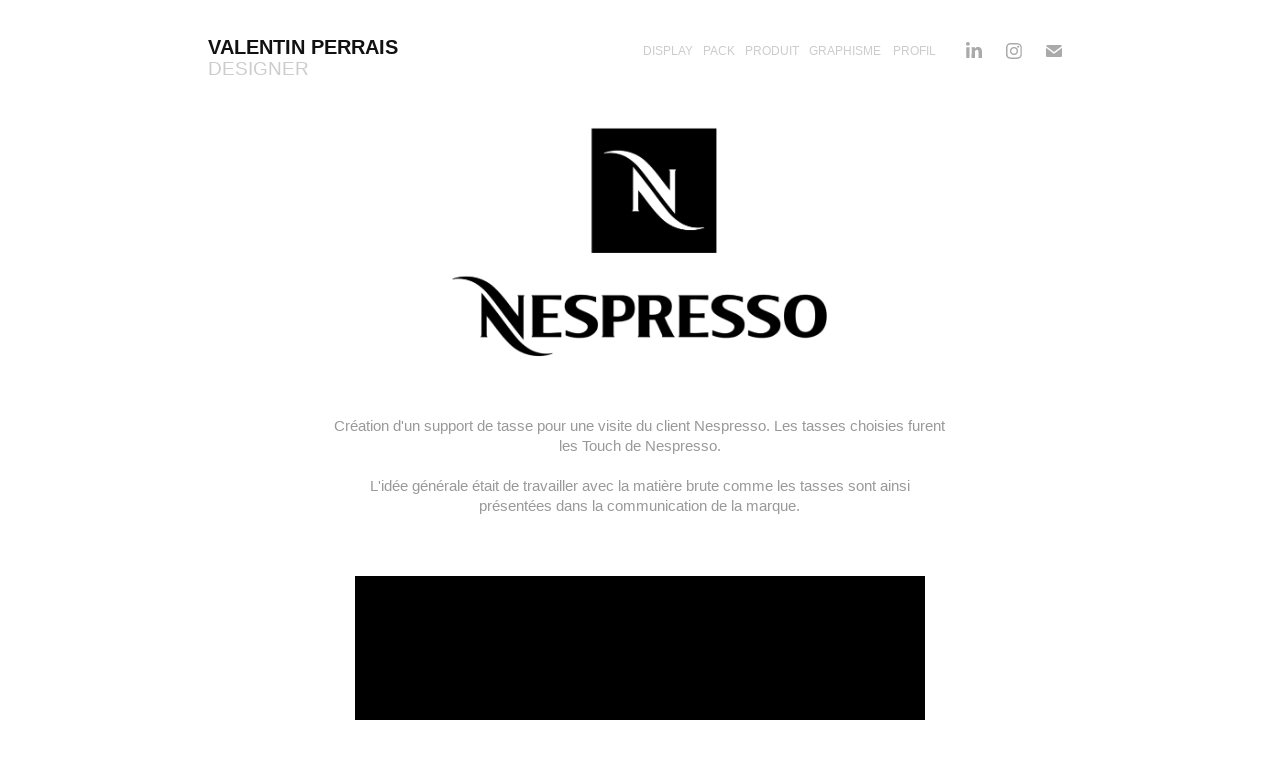

--- FILE ---
content_type: text/html; charset=utf-8
request_url: https://valentinperrais.com/support-tasse-nespresso
body_size: 5953
content:
<!DOCTYPE HTML>
<html lang="en-US">
<head>
  <meta charset="UTF-8" />
  <meta name="viewport" content="width=device-width, initial-scale=1" />
      <meta name="keywords"  content="nespresso,valentin perrais,valentin,perrais,support,tasse,carton,carboard" />
      <meta name="description"  content="Support de tasse Nespresso pour une visite client" />
      <meta name="twitter:card"  content="summary_large_image" />
      <meta name="twitter:site"  content="@AdobePortfolio" />
      <meta  property="og:title" content="Valentin Perrais - Nespresso" />
      <meta  property="og:description" content="Support de tasse Nespresso pour une visite client" />
      <meta  property="og:image" content="https://cdn.myportfolio.com/3a27bdb107120195bfa8b876e3ca5d99/8a13b134-95fb-45bb-8a56-3ab462b71cf1_car_202x158.jpg?h=2e3a70f4629dab891bf5649a4fc9d3de" />
        <link rel="icon" href="https://cdn.myportfolio.com/3a27bdb107120195bfa8b876e3ca5d99/d3cca831-3db7-4ff8-a8ba-6ed6e9ddf186_carw_1x1x32.png?h=2117ef502d0f71f92aedd778a998920e" />
        <link rel="apple-touch-icon" href="https://cdn.myportfolio.com/3a27bdb107120195bfa8b876e3ca5d99/a8c598a3-29d1-4445-bc89-b1520e726588_carw_1x1x180.png?h=79309df99cf698211dddff9a4b78e755" />
      <link rel="stylesheet" href="/dist/css/main.css" type="text/css" />
      <link rel="stylesheet" href="https://cdn.myportfolio.com/3a27bdb107120195bfa8b876e3ca5d99/2b29e60105ebd0313e05b1d3e7ca9d7d1651767661.css?h=268a60080e623b1cd6cd186d98957245" type="text/css" />
    <link rel="canonical" href="https://valentinperrais.com/support-tasse-nespresso" />
      <title>Valentin Perrais - Nespresso</title>
    <script type="text/javascript" src="//use.typekit.net/ik/[base64].js?cb=35f77bfb8b50944859ea3d3804e7194e7a3173fb" async onload="
    try {
      window.Typekit.load();
    } catch (e) {
      console.warn('Typekit not loaded.');
    }
    "></script>
</head>
  <body class="transition-enabled">  <div class='page-background-video page-background-video-with-panel'>
  </div>
  <div class="js-responsive-nav">
    <div class="responsive-nav has-social">
      <div class="close-responsive-click-area js-close-responsive-nav">
        <div class="close-responsive-button"></div>
      </div>
          <div class="nav-container">
            <nav data-hover-hint="nav">
                <div class="gallery-title"><a href="/display" >Display</a></div>
                <div class="gallery-title"><a href="/pack" >Pack</a></div>
                <div class="gallery-title"><a href="/produit" >Produit</a></div>
                <div class="gallery-title"><a href="/graphisme" >Graphisme</a></div>
      <div class="page-title">
        <a href="/profil" >Profil</a>
      </div>
                <div class="social pf-nav-social" data-hover-hint="navSocialIcons">
                  <ul>
                          <li>
                            <a href="https://www.linkedin.com/in/valentinperrais/" target="_blank">
                              <svg version="1.1" id="Layer_1" xmlns="http://www.w3.org/2000/svg" xmlns:xlink="http://www.w3.org/1999/xlink" viewBox="0 0 30 24" style="enable-background:new 0 0 30 24;" xml:space="preserve" class="icon">
                              <path id="path-1_24_" d="M19.6,19v-5.8c0-1.4-0.5-2.4-1.7-2.4c-1,0-1.5,0.7-1.8,1.3C16,12.3,16,12.6,16,13v6h-3.4
                                c0,0,0.1-9.8,0-10.8H16v1.5c0,0,0,0,0,0h0v0C16.4,9,17.2,7.9,19,7.9c2.3,0,4,1.5,4,4.9V19H19.6z M8.9,6.7L8.9,6.7
                                C7.7,6.7,7,5.9,7,4.9C7,3.8,7.8,3,8.9,3s1.9,0.8,1.9,1.9C10.9,5.9,10.1,6.7,8.9,6.7z M10.6,19H7.2V8.2h3.4V19z"/>
                              </svg>
                            </a>
                          </li>
                          <li>
                            <a href="https://www.instagram.com/valentinperrais/?hl=fr" target="_blank">
                              <svg version="1.1" id="Layer_1" xmlns="http://www.w3.org/2000/svg" xmlns:xlink="http://www.w3.org/1999/xlink" viewBox="0 0 30 24" style="enable-background:new 0 0 30 24;" xml:space="preserve" class="icon">
                              <g>
                                <path d="M15,5.4c2.1,0,2.4,0,3.2,0c0.8,0,1.2,0.2,1.5,0.3c0.4,0.1,0.6,0.3,0.9,0.6c0.3,0.3,0.5,0.5,0.6,0.9
                                  c0.1,0.3,0.2,0.7,0.3,1.5c0,0.8,0,1.1,0,3.2s0,2.4,0,3.2c0,0.8-0.2,1.2-0.3,1.5c-0.1,0.4-0.3,0.6-0.6,0.9c-0.3,0.3-0.5,0.5-0.9,0.6
                                  c-0.3,0.1-0.7,0.2-1.5,0.3c-0.8,0-1.1,0-3.2,0s-2.4,0-3.2,0c-0.8,0-1.2-0.2-1.5-0.3c-0.4-0.1-0.6-0.3-0.9-0.6
                                  c-0.3-0.3-0.5-0.5-0.6-0.9c-0.1-0.3-0.2-0.7-0.3-1.5c0-0.8,0-1.1,0-3.2s0-2.4,0-3.2c0-0.8,0.2-1.2,0.3-1.5c0.1-0.4,0.3-0.6,0.6-0.9
                                  c0.3-0.3,0.5-0.5,0.9-0.6c0.3-0.1,0.7-0.2,1.5-0.3C12.6,5.4,12.9,5.4,15,5.4 M15,4c-2.2,0-2.4,0-3.3,0c-0.9,0-1.4,0.2-1.9,0.4
                                  c-0.5,0.2-1,0.5-1.4,0.9C7.9,5.8,7.6,6.2,7.4,6.8C7.2,7.3,7.1,7.9,7,8.7C7,9.6,7,9.8,7,12s0,2.4,0,3.3c0,0.9,0.2,1.4,0.4,1.9
                                  c0.2,0.5,0.5,1,0.9,1.4c0.4,0.4,0.9,0.7,1.4,0.9c0.5,0.2,1.1,0.3,1.9,0.4c0.9,0,1.1,0,3.3,0s2.4,0,3.3,0c0.9,0,1.4-0.2,1.9-0.4
                                  c0.5-0.2,1-0.5,1.4-0.9c0.4-0.4,0.7-0.9,0.9-1.4c0.2-0.5,0.3-1.1,0.4-1.9c0-0.9,0-1.1,0-3.3s0-2.4,0-3.3c0-0.9-0.2-1.4-0.4-1.9
                                  c-0.2-0.5-0.5-1-0.9-1.4c-0.4-0.4-0.9-0.7-1.4-0.9c-0.5-0.2-1.1-0.3-1.9-0.4C17.4,4,17.2,4,15,4L15,4L15,4z"/>
                                <path d="M15,7.9c-2.3,0-4.1,1.8-4.1,4.1s1.8,4.1,4.1,4.1s4.1-1.8,4.1-4.1S17.3,7.9,15,7.9L15,7.9z M15,14.7c-1.5,0-2.7-1.2-2.7-2.7
                                  c0-1.5,1.2-2.7,2.7-2.7s2.7,1.2,2.7,2.7C17.7,13.5,16.5,14.7,15,14.7L15,14.7z"/>
                                <path d="M20.2,7.7c0,0.5-0.4,1-1,1s-1-0.4-1-1s0.4-1,1-1S20.2,7.2,20.2,7.7L20.2,7.7z"/>
                              </g>
                              </svg>
                            </a>
                          </li>
                          <li>
                            <a href="mailto:contact@valentinperrais.com">
                              <svg version="1.1" id="Layer_1" xmlns="http://www.w3.org/2000/svg" xmlns:xlink="http://www.w3.org/1999/xlink" x="0px" y="0px" viewBox="0 0 30 24" style="enable-background:new 0 0 30 24;" xml:space="preserve" class="icon">
                                <g>
                                  <path d="M15,13L7.1,7.1c0-0.5,0.4-1,1-1h13.8c0.5,0,1,0.4,1,1L15,13z M15,14.8l7.9-5.9v8.1c0,0.5-0.4,1-1,1H8.1c-0.5,0-1-0.4-1-1 V8.8L15,14.8z"/>
                                </g>
                              </svg>
                            </a>
                          </li>
                  </ul>
                </div>
            </nav>
          </div>
    </div>
  </div>
  <div class="site-wrap cfix js-site-wrap">
    <div class="site-container">
      <div class="site-content e2e-site-content">
        <header class="site-header">
          <div class="logo-container">
              <div class="logo-wrap" data-hover-hint="logo">
                    <div class="logo e2e-site-logo-text logo-text  ">
      <a href="/home" class="preserve-whitespace">Valentin Perrais</a>

</div>
<div class="logo-secondary logo-secondary-text ">
    <a href="/home" class="preserve-whitespace">Designer</a>

</div>

              </div>
  <div class="hamburger-click-area js-hamburger">
    <div class="hamburger">
      <i></i>
      <i></i>
      <i></i>
    </div>
  </div>
          </div>
              <div class="nav-container">
                <nav data-hover-hint="nav">
                <div class="gallery-title"><a href="/display" >Display</a></div>
                <div class="gallery-title"><a href="/pack" >Pack</a></div>
                <div class="gallery-title"><a href="/produit" >Produit</a></div>
                <div class="gallery-title"><a href="/graphisme" >Graphisme</a></div>
      <div class="page-title">
        <a href="/profil" >Profil</a>
      </div>
                    <div class="social pf-nav-social" data-hover-hint="navSocialIcons">
                      <ul>
                              <li>
                                <a href="https://www.linkedin.com/in/valentinperrais/" target="_blank">
                                  <svg version="1.1" id="Layer_1" xmlns="http://www.w3.org/2000/svg" xmlns:xlink="http://www.w3.org/1999/xlink" viewBox="0 0 30 24" style="enable-background:new 0 0 30 24;" xml:space="preserve" class="icon">
                                  <path id="path-1_24_" d="M19.6,19v-5.8c0-1.4-0.5-2.4-1.7-2.4c-1,0-1.5,0.7-1.8,1.3C16,12.3,16,12.6,16,13v6h-3.4
                                    c0,0,0.1-9.8,0-10.8H16v1.5c0,0,0,0,0,0h0v0C16.4,9,17.2,7.9,19,7.9c2.3,0,4,1.5,4,4.9V19H19.6z M8.9,6.7L8.9,6.7
                                    C7.7,6.7,7,5.9,7,4.9C7,3.8,7.8,3,8.9,3s1.9,0.8,1.9,1.9C10.9,5.9,10.1,6.7,8.9,6.7z M10.6,19H7.2V8.2h3.4V19z"/>
                                  </svg>
                                </a>
                              </li>
                              <li>
                                <a href="https://www.instagram.com/valentinperrais/?hl=fr" target="_blank">
                                  <svg version="1.1" id="Layer_1" xmlns="http://www.w3.org/2000/svg" xmlns:xlink="http://www.w3.org/1999/xlink" viewBox="0 0 30 24" style="enable-background:new 0 0 30 24;" xml:space="preserve" class="icon">
                                  <g>
                                    <path d="M15,5.4c2.1,0,2.4,0,3.2,0c0.8,0,1.2,0.2,1.5,0.3c0.4,0.1,0.6,0.3,0.9,0.6c0.3,0.3,0.5,0.5,0.6,0.9
                                      c0.1,0.3,0.2,0.7,0.3,1.5c0,0.8,0,1.1,0,3.2s0,2.4,0,3.2c0,0.8-0.2,1.2-0.3,1.5c-0.1,0.4-0.3,0.6-0.6,0.9c-0.3,0.3-0.5,0.5-0.9,0.6
                                      c-0.3,0.1-0.7,0.2-1.5,0.3c-0.8,0-1.1,0-3.2,0s-2.4,0-3.2,0c-0.8,0-1.2-0.2-1.5-0.3c-0.4-0.1-0.6-0.3-0.9-0.6
                                      c-0.3-0.3-0.5-0.5-0.6-0.9c-0.1-0.3-0.2-0.7-0.3-1.5c0-0.8,0-1.1,0-3.2s0-2.4,0-3.2c0-0.8,0.2-1.2,0.3-1.5c0.1-0.4,0.3-0.6,0.6-0.9
                                      c0.3-0.3,0.5-0.5,0.9-0.6c0.3-0.1,0.7-0.2,1.5-0.3C12.6,5.4,12.9,5.4,15,5.4 M15,4c-2.2,0-2.4,0-3.3,0c-0.9,0-1.4,0.2-1.9,0.4
                                      c-0.5,0.2-1,0.5-1.4,0.9C7.9,5.8,7.6,6.2,7.4,6.8C7.2,7.3,7.1,7.9,7,8.7C7,9.6,7,9.8,7,12s0,2.4,0,3.3c0,0.9,0.2,1.4,0.4,1.9
                                      c0.2,0.5,0.5,1,0.9,1.4c0.4,0.4,0.9,0.7,1.4,0.9c0.5,0.2,1.1,0.3,1.9,0.4c0.9,0,1.1,0,3.3,0s2.4,0,3.3,0c0.9,0,1.4-0.2,1.9-0.4
                                      c0.5-0.2,1-0.5,1.4-0.9c0.4-0.4,0.7-0.9,0.9-1.4c0.2-0.5,0.3-1.1,0.4-1.9c0-0.9,0-1.1,0-3.3s0-2.4,0-3.3c0-0.9-0.2-1.4-0.4-1.9
                                      c-0.2-0.5-0.5-1-0.9-1.4c-0.4-0.4-0.9-0.7-1.4-0.9c-0.5-0.2-1.1-0.3-1.9-0.4C17.4,4,17.2,4,15,4L15,4L15,4z"/>
                                    <path d="M15,7.9c-2.3,0-4.1,1.8-4.1,4.1s1.8,4.1,4.1,4.1s4.1-1.8,4.1-4.1S17.3,7.9,15,7.9L15,7.9z M15,14.7c-1.5,0-2.7-1.2-2.7-2.7
                                      c0-1.5,1.2-2.7,2.7-2.7s2.7,1.2,2.7,2.7C17.7,13.5,16.5,14.7,15,14.7L15,14.7z"/>
                                    <path d="M20.2,7.7c0,0.5-0.4,1-1,1s-1-0.4-1-1s0.4-1,1-1S20.2,7.2,20.2,7.7L20.2,7.7z"/>
                                  </g>
                                  </svg>
                                </a>
                              </li>
                              <li>
                                <a href="mailto:contact@valentinperrais.com">
                                  <svg version="1.1" id="Layer_1" xmlns="http://www.w3.org/2000/svg" xmlns:xlink="http://www.w3.org/1999/xlink" x="0px" y="0px" viewBox="0 0 30 24" style="enable-background:new 0 0 30 24;" xml:space="preserve" class="icon">
                                    <g>
                                      <path d="M15,13L7.1,7.1c0-0.5,0.4-1,1-1h13.8c0.5,0,1,0.4,1,1L15,13z M15,14.8l7.9-5.9v8.1c0,0.5-0.4,1-1,1H8.1c-0.5,0-1-0.4-1-1 V8.8L15,14.8z"/>
                                    </g>
                                  </svg>
                                </a>
                              </li>
                      </ul>
                    </div>
                </nav>
              </div>
        </header>
        <main>
  <div class="page-container" data-context="page.page.container" data-hover-hint="pageContainer">
    <section class="page standard-modules">
      <div class="page-content js-page-content" data-context="pages" data-identity="id:p5908a7a13699f25ff88f736070bf3a3bdac624c4c11417933e2d9">
        <div id="project-canvas" class="js-project-modules modules content">
          <div id="project-modules">
              
              <div class="project-module module image project-module-image js-js-project-module"  style="padding-top: px;
padding-bottom: px;
  width: 50%;
">

  

  
     <div class="js-lightbox" data-src="https://cdn.myportfolio.com/3a27bdb107120195bfa8b876e3ca5d99/9327add2-c4fc-46a1-88ea-757011b9308f.png?h=42999c12a6b2363edaf3c3d4f0d4028b">
           <img
             class="js-lazy e2e-site-project-module-image"
             src="[data-uri]"
             data-src="https://cdn.myportfolio.com/3a27bdb107120195bfa8b876e3ca5d99/9327add2-c4fc-46a1-88ea-757011b9308f_rw_1920.png?h=e54020a7239c86e0a63f8896f6cb0a24"
             data-srcset="https://cdn.myportfolio.com/3a27bdb107120195bfa8b876e3ca5d99/9327add2-c4fc-46a1-88ea-757011b9308f_rw_600.png?h=62cd52db8b7aff15ab68e5c3625f1678 600w,https://cdn.myportfolio.com/3a27bdb107120195bfa8b876e3ca5d99/9327add2-c4fc-46a1-88ea-757011b9308f_rw_1200.png?h=5915c9f1a96693845bed594b9fb69e44 1200w,https://cdn.myportfolio.com/3a27bdb107120195bfa8b876e3ca5d99/9327add2-c4fc-46a1-88ea-757011b9308f_rw_1920.png?h=e54020a7239c86e0a63f8896f6cb0a24 1920w,"
             data-sizes="(max-width: 1920px) 100vw, 1920px"
             width="1920"
             height="0"
             style="padding-bottom: 57%; background: rgba(0, 0, 0, 0.03)"
             
           >
     </div>
  

</div>

              
              
              
              
              
              
              
              
              
              
              
              
              
              <div class="project-module module text project-module-text align- js-project-module e2e-site-project-module-text">
  <div class="rich-text js-text-editable module-text"><div>Création d'un support de tasse pour une visite du client Nespresso. Les tasses choisies furent les Touch de Nespresso.</div><div>L'idée générale était de travailler avec la matière brute comme les tasses sont ainsi présentées dans la communication de la marque.</div></div>
</div>

              
              
              
              
              
              <div class="project-module module image project-module-image js-js-project-module" >

  

  
     <div class="js-lightbox" data-src="https://cdn.myportfolio.com/3a27bdb107120195bfa8b876e3ca5d99/2fc089ed-1300-4890-994b-e6799bbe1e41.jpg?h=448e9f89f8e6e5131bcf845737d69610">
           <img
             class="js-lazy e2e-site-project-module-image"
             src="[data-uri]"
             data-src="https://cdn.myportfolio.com/3a27bdb107120195bfa8b876e3ca5d99/2fc089ed-1300-4890-994b-e6799bbe1e41_rw_600.jpg?h=10a68b69538f43fbfaf4bbc16004ec32"
             data-srcset="https://cdn.myportfolio.com/3a27bdb107120195bfa8b876e3ca5d99/2fc089ed-1300-4890-994b-e6799bbe1e41_rw_600.jpg?h=10a68b69538f43fbfaf4bbc16004ec32 570w,"
             data-sizes="(max-width: 570px) 100vw, 570px"
             width="570"
             height="0"
             style="padding-bottom: 61.4%; background: rgba(0, 0, 0, 0.03)"
             
           >
     </div>
  

</div>

              
              
              
              
              
              
              
              
              
              
              
              
              
              <div class="project-module module text project-module-text align- js-project-module e2e-site-project-module-text">
  <div class="rich-text js-text-editable module-text"><div class="sub-title"><span style="color:#999999;">RECHERCHES</span></div></div>
</div>

              
              
              
              
              
              
              
              
              
              <div class="project-module module text project-module-text align- js-project-module e2e-site-project-module-text">
  <div class="rich-text js-text-editable module-text"><div>J'ai donc souhaité travailler avec le fameux logo Nespresso, réellement iconique. Je me suis aperçu qu'il me faisait penser à une vague.</div><div>Par conséquent j'ai accès ma réflexion sur les ondes provoquées par les gouttes de café tombant dans les tasses. Les vaguelettes ainsi créées peuvent servir de support pour des touillettes, des sucres ou encore des chocolats...</div></div>
</div>

              
              
              
              
              
              <div class="project-module module image project-module-image js-js-project-module" >

  

  
     <div class="js-lightbox" data-src="https://cdn.myportfolio.com/3a27bdb107120195bfa8b876e3ca5d99/be0b31ed-96b6-4c1e-83f7-d3abf4495e85.png?h=099d3b9ba2d44afe824a59d2d26cca35">
           <img
             class="js-lazy e2e-site-project-module-image"
             src="[data-uri]"
             data-src="https://cdn.myportfolio.com/3a27bdb107120195bfa8b876e3ca5d99/be0b31ed-96b6-4c1e-83f7-d3abf4495e85_rw_1920.png?h=afb49c0231da78357fbf076c9864dbe2"
             data-srcset="https://cdn.myportfolio.com/3a27bdb107120195bfa8b876e3ca5d99/be0b31ed-96b6-4c1e-83f7-d3abf4495e85_rw_600.png?h=258713020976f565f9c05077ac10d10e 600w,https://cdn.myportfolio.com/3a27bdb107120195bfa8b876e3ca5d99/be0b31ed-96b6-4c1e-83f7-d3abf4495e85_rw_1200.png?h=b200a2812ba3a1df67901f89de7b9721 1200w,https://cdn.myportfolio.com/3a27bdb107120195bfa8b876e3ca5d99/be0b31ed-96b6-4c1e-83f7-d3abf4495e85_rw_1920.png?h=afb49c0231da78357fbf076c9864dbe2 1448w,"
             data-sizes="(max-width: 1448px) 100vw, 1448px"
             width="1448"
             height="0"
             style="padding-bottom: 74.33%; background: rgba(0, 0, 0, 0.03)"
             
           >
     </div>
  

</div>

              
              
              
              
              
              
              
              
              
              
              
              
              
              <div class="project-module module text project-module-text align- js-project-module e2e-site-project-module-text">
  <div class="rich-text js-text-editable module-text"><div class="sub-title"><br></div></div>
</div>

              
              
              
              
              
              
              
              
              
              <div class="project-module module text project-module-text align- js-project-module e2e-site-project-module-text">
  <div class="rich-text js-text-editable module-text"><div>J'ai donc réalisé le support avec de multiples tranches de carton ondulé collées. J'ai choisi des papiers teintés masse pour avoir un noir profond.</div></div>
</div>

              
              
              
              
              
              
              
              
              
              
              
              <div class="project-module module media_collection project-module-media_collection" data-id="m5912ca08755ded49cf1fb49b273395b5099fc7624f834d721699d"  style="padding-top: px;
padding-bottom: px;
">
  <div class="grid--main js-grid-main" data-grid-max-images="
  ">
    <div class="grid__item-container js-grid-item-container" data-flex-grow="390" style="width:390px; flex-grow:390;" data-width="1920" data-height="1280">
      <script type="text/html" class="js-lightbox-slide-content">
        <div class="grid__image-wrapper">
          <img src="https://cdn.myportfolio.com/3a27bdb107120195bfa8b876e3ca5d99/82ebd665-338b-4090-8ded-98b1127ae339_rw_1920.jpg?h=a9761edc914ec3493c0443f4b83fdff2" srcset="https://cdn.myportfolio.com/3a27bdb107120195bfa8b876e3ca5d99/82ebd665-338b-4090-8ded-98b1127ae339_rw_600.jpg?h=c60408c7c61df3d7f43600c3de03193f 600w,https://cdn.myportfolio.com/3a27bdb107120195bfa8b876e3ca5d99/82ebd665-338b-4090-8ded-98b1127ae339_rw_1200.jpg?h=b2a93eabbc653fbf944168e5547529ba 1200w,https://cdn.myportfolio.com/3a27bdb107120195bfa8b876e3ca5d99/82ebd665-338b-4090-8ded-98b1127ae339_rw_1920.jpg?h=a9761edc914ec3493c0443f4b83fdff2 1920w,"  sizes="(max-width: 1920px) 100vw, 1920px">
        <div>
      </script>
      <img
        class="grid__item-image js-grid__item-image grid__item-image-lazy js-lazy"
        src="[data-uri]"
        
        data-src="https://cdn.myportfolio.com/3a27bdb107120195bfa8b876e3ca5d99/82ebd665-338b-4090-8ded-98b1127ae339_rw_1920.jpg?h=a9761edc914ec3493c0443f4b83fdff2"
        data-srcset="https://cdn.myportfolio.com/3a27bdb107120195bfa8b876e3ca5d99/82ebd665-338b-4090-8ded-98b1127ae339_rw_600.jpg?h=c60408c7c61df3d7f43600c3de03193f 600w,https://cdn.myportfolio.com/3a27bdb107120195bfa8b876e3ca5d99/82ebd665-338b-4090-8ded-98b1127ae339_rw_1200.jpg?h=b2a93eabbc653fbf944168e5547529ba 1200w,https://cdn.myportfolio.com/3a27bdb107120195bfa8b876e3ca5d99/82ebd665-338b-4090-8ded-98b1127ae339_rw_1920.jpg?h=a9761edc914ec3493c0443f4b83fdff2 1920w,"
      >
      <span class="grid__item-filler" style="padding-bottom:66.666666666667%;"></span>
    </div>
    <div class="grid__item-container js-grid-item-container" data-flex-grow="390" style="width:390px; flex-grow:390;" data-width="1920" data-height="1280">
      <script type="text/html" class="js-lightbox-slide-content">
        <div class="grid__image-wrapper">
          <img src="https://cdn.myportfolio.com/3a27bdb107120195bfa8b876e3ca5d99/856a70c1-0b6e-44e2-b3b5-0c2881030b93_rw_1920.jpg?h=78d36c88e7bbe22e9281be3628de5cd5" srcset="https://cdn.myportfolio.com/3a27bdb107120195bfa8b876e3ca5d99/856a70c1-0b6e-44e2-b3b5-0c2881030b93_rw_600.jpg?h=9934776a59b755218aac20c970093f3d 600w,https://cdn.myportfolio.com/3a27bdb107120195bfa8b876e3ca5d99/856a70c1-0b6e-44e2-b3b5-0c2881030b93_rw_1200.jpg?h=b788bf54a31d9e082aa61c46879d8576 1200w,https://cdn.myportfolio.com/3a27bdb107120195bfa8b876e3ca5d99/856a70c1-0b6e-44e2-b3b5-0c2881030b93_rw_1920.jpg?h=78d36c88e7bbe22e9281be3628de5cd5 1920w,"  sizes="(max-width: 1920px) 100vw, 1920px">
        <div>
      </script>
      <img
        class="grid__item-image js-grid__item-image grid__item-image-lazy js-lazy"
        src="[data-uri]"
        
        data-src="https://cdn.myportfolio.com/3a27bdb107120195bfa8b876e3ca5d99/856a70c1-0b6e-44e2-b3b5-0c2881030b93_rw_1920.jpg?h=78d36c88e7bbe22e9281be3628de5cd5"
        data-srcset="https://cdn.myportfolio.com/3a27bdb107120195bfa8b876e3ca5d99/856a70c1-0b6e-44e2-b3b5-0c2881030b93_rw_600.jpg?h=9934776a59b755218aac20c970093f3d 600w,https://cdn.myportfolio.com/3a27bdb107120195bfa8b876e3ca5d99/856a70c1-0b6e-44e2-b3b5-0c2881030b93_rw_1200.jpg?h=b788bf54a31d9e082aa61c46879d8576 1200w,https://cdn.myportfolio.com/3a27bdb107120195bfa8b876e3ca5d99/856a70c1-0b6e-44e2-b3b5-0c2881030b93_rw_1920.jpg?h=78d36c88e7bbe22e9281be3628de5cd5 1920w,"
      >
      <span class="grid__item-filler" style="padding-bottom:66.666666666667%;"></span>
    </div>
    <div class="js-grid-spacer"></div>
  </div>
</div>

              
              
              
              <div class="project-module module image project-module-image js-js-project-module" >

  

  
     <div class="js-lightbox" data-src="https://cdn.myportfolio.com/3a27bdb107120195bfa8b876e3ca5d99/71d0325e-c156-4a32-9d32-4d58092377ad.jpg?h=115ab93f11783652ee040b4101147cdb">
           <img
             class="js-lazy e2e-site-project-module-image"
             src="[data-uri]"
             data-src="https://cdn.myportfolio.com/3a27bdb107120195bfa8b876e3ca5d99/71d0325e-c156-4a32-9d32-4d58092377ad_rw_1920.jpg?h=5930ecd5d9dc2ee76130b3aaacfe9fab"
             data-srcset="https://cdn.myportfolio.com/3a27bdb107120195bfa8b876e3ca5d99/71d0325e-c156-4a32-9d32-4d58092377ad_rw_600.jpg?h=f7f80d3c0d026ea4cc2711a6e7f9a3a0 600w,https://cdn.myportfolio.com/3a27bdb107120195bfa8b876e3ca5d99/71d0325e-c156-4a32-9d32-4d58092377ad_rw_1200.jpg?h=f82505e522ab9e62f97d2c31287a053f 1200w,https://cdn.myportfolio.com/3a27bdb107120195bfa8b876e3ca5d99/71d0325e-c156-4a32-9d32-4d58092377ad_rw_1920.jpg?h=5930ecd5d9dc2ee76130b3aaacfe9fab 1920w,"
             data-sizes="(max-width: 1920px) 100vw, 1920px"
             width="1920"
             height="0"
             style="padding-bottom: 66.67%; background: rgba(0, 0, 0, 0.03)"
             
           >
     </div>
  

</div>

              
              
              
              
              
              
              
              
              
              
              
              
              
              <div class="project-module module text project-module-text align- js-project-module e2e-site-project-module-text">
  <div class="rich-text js-text-editable module-text"><div>Enfin pour la finition et avoir ce côté premium qui correspond à Nespresso, j'ai choisi un papier de création pour venir habiller ce support. </div></div>
</div>

              
              
              
              
              
              
              
              
              
              
              
              <div class="project-module module media_collection project-module-media_collection" data-id="m5912dcd5147550e15bc8174b22814e20f7e47768e054d707a3f9b"  style="padding-top: px;
padding-bottom: px;
">
  <div class="grid--main js-grid-main" data-grid-max-images="
  ">
    <div class="grid__item-container js-grid-item-container" data-flex-grow="195.017136831" style="width:195.017136831px; flex-grow:195.017136831;" data-width="1920" data-height="2559">
      <script type="text/html" class="js-lightbox-slide-content">
        <div class="grid__image-wrapper">
          <img src="https://cdn.myportfolio.com/3a27bdb107120195bfa8b876e3ca5d99/2121ec48-d910-4fca-8362-c2113bb544ee_rw_1920.jpg?h=81719096a1e56360a5e4f5026fc11a22" srcset="https://cdn.myportfolio.com/3a27bdb107120195bfa8b876e3ca5d99/2121ec48-d910-4fca-8362-c2113bb544ee_rw_600.jpg?h=a9da4bc7f974a0b4181a7ab9f5744424 600w,https://cdn.myportfolio.com/3a27bdb107120195bfa8b876e3ca5d99/2121ec48-d910-4fca-8362-c2113bb544ee_rw_1200.jpg?h=ade028144050f27381b36cdebf52322c 1200w,https://cdn.myportfolio.com/3a27bdb107120195bfa8b876e3ca5d99/2121ec48-d910-4fca-8362-c2113bb544ee_rw_1920.jpg?h=81719096a1e56360a5e4f5026fc11a22 1920w,"  sizes="(max-width: 1920px) 100vw, 1920px">
        <div>
      </script>
      <img
        class="grid__item-image js-grid__item-image grid__item-image-lazy js-lazy"
        src="[data-uri]"
        
        data-src="https://cdn.myportfolio.com/3a27bdb107120195bfa8b876e3ca5d99/2121ec48-d910-4fca-8362-c2113bb544ee_rw_1920.jpg?h=81719096a1e56360a5e4f5026fc11a22"
        data-srcset="https://cdn.myportfolio.com/3a27bdb107120195bfa8b876e3ca5d99/2121ec48-d910-4fca-8362-c2113bb544ee_rw_600.jpg?h=a9da4bc7f974a0b4181a7ab9f5744424 600w,https://cdn.myportfolio.com/3a27bdb107120195bfa8b876e3ca5d99/2121ec48-d910-4fca-8362-c2113bb544ee_rw_1200.jpg?h=ade028144050f27381b36cdebf52322c 1200w,https://cdn.myportfolio.com/3a27bdb107120195bfa8b876e3ca5d99/2121ec48-d910-4fca-8362-c2113bb544ee_rw_1920.jpg?h=81719096a1e56360a5e4f5026fc11a22 1920w,"
      >
      <span class="grid__item-filler" style="padding-bottom:133.3216168717%;"></span>
    </div>
    <div class="grid__item-container js-grid-item-container" data-flex-grow="195" style="width:195px; flex-grow:195;" data-width="1920" data-height="2560">
      <script type="text/html" class="js-lightbox-slide-content">
        <div class="grid__image-wrapper">
          <img src="https://cdn.myportfolio.com/3a27bdb107120195bfa8b876e3ca5d99/2d3bee93-7ab0-4a14-9f02-01ae53baaeff_rw_1920.jpg?h=676325793cba48d967fd5c6486c59791" srcset="https://cdn.myportfolio.com/3a27bdb107120195bfa8b876e3ca5d99/2d3bee93-7ab0-4a14-9f02-01ae53baaeff_rw_600.jpg?h=a8f963590cecf0aa48365d0fe74fd357 600w,https://cdn.myportfolio.com/3a27bdb107120195bfa8b876e3ca5d99/2d3bee93-7ab0-4a14-9f02-01ae53baaeff_rw_1200.jpg?h=7e71feabeb4783ddc5ec3a5b43c26ffa 1200w,https://cdn.myportfolio.com/3a27bdb107120195bfa8b876e3ca5d99/2d3bee93-7ab0-4a14-9f02-01ae53baaeff_rw_1920.jpg?h=676325793cba48d967fd5c6486c59791 1920w,"  sizes="(max-width: 1920px) 100vw, 1920px">
        <div>
      </script>
      <img
        class="grid__item-image js-grid__item-image grid__item-image-lazy js-lazy"
        src="[data-uri]"
        
        data-src="https://cdn.myportfolio.com/3a27bdb107120195bfa8b876e3ca5d99/2d3bee93-7ab0-4a14-9f02-01ae53baaeff_rw_1920.jpg?h=676325793cba48d967fd5c6486c59791"
        data-srcset="https://cdn.myportfolio.com/3a27bdb107120195bfa8b876e3ca5d99/2d3bee93-7ab0-4a14-9f02-01ae53baaeff_rw_600.jpg?h=a8f963590cecf0aa48365d0fe74fd357 600w,https://cdn.myportfolio.com/3a27bdb107120195bfa8b876e3ca5d99/2d3bee93-7ab0-4a14-9f02-01ae53baaeff_rw_1200.jpg?h=7e71feabeb4783ddc5ec3a5b43c26ffa 1200w,https://cdn.myportfolio.com/3a27bdb107120195bfa8b876e3ca5d99/2d3bee93-7ab0-4a14-9f02-01ae53baaeff_rw_1920.jpg?h=676325793cba48d967fd5c6486c59791 1920w,"
      >
      <span class="grid__item-filler" style="padding-bottom:133.33333333333%;"></span>
    </div>
    <div class="js-grid-spacer"></div>
  </div>
</div>

              
              
              
              <div class="project-module module image project-module-image js-js-project-module" >

  

  
     <div class="js-lightbox" data-src="https://cdn.myportfolio.com/3a27bdb107120195bfa8b876e3ca5d99/b8928c76-cb2a-4bdf-b08b-a962997585ca.jpg?h=5d90fe5b327bc5b3b57bfc600064f381">
           <img
             class="js-lazy e2e-site-project-module-image"
             src="[data-uri]"
             data-src="https://cdn.myportfolio.com/3a27bdb107120195bfa8b876e3ca5d99/b8928c76-cb2a-4bdf-b08b-a962997585ca_rw_3840.jpg?h=5a8baf641889c3c7da590e5ecfbe952b"
             data-srcset="https://cdn.myportfolio.com/3a27bdb107120195bfa8b876e3ca5d99/b8928c76-cb2a-4bdf-b08b-a962997585ca_rw_600.jpg?h=043cb01a35d817ea09d45f545d4ba514 600w,https://cdn.myportfolio.com/3a27bdb107120195bfa8b876e3ca5d99/b8928c76-cb2a-4bdf-b08b-a962997585ca_rw_1200.jpg?h=7b6097fd57699cac5c2eddb9eddd80e8 1200w,https://cdn.myportfolio.com/3a27bdb107120195bfa8b876e3ca5d99/b8928c76-cb2a-4bdf-b08b-a962997585ca_rw_1920.jpg?h=0dacd8c0a2677b75096a778c6ace4784 1920w,https://cdn.myportfolio.com/3a27bdb107120195bfa8b876e3ca5d99/b8928c76-cb2a-4bdf-b08b-a962997585ca_rw_3840.jpg?h=5a8baf641889c3c7da590e5ecfbe952b 3840w,"
             data-sizes="(max-width: 3840px) 100vw, 3840px"
             width="3840"
             height="0"
             style="padding-bottom: 75%; background: rgba(0, 0, 0, 0.03)"
             
           >
     </div>
  

</div>

              
              
              
              
              
              
              
              
          </div>
        </div>
      </div>
    </section>
  </div>
        </main>
      </div>
    </div>
  </div>
</body>
<script type="text/javascript">
  // fix for Safari's back/forward cache
  window.onpageshow = function(e) {
    if (e.persisted) { window.location.reload(); }
  };
</script>
  <script type="text/javascript">var __config__ = {"page_id":"p5908a7a13699f25ff88f736070bf3a3bdac624c4c11417933e2d9","theme":{"name":"geometric"},"pageTransition":true,"linkTransition":true,"disableDownload":true,"localizedValidationMessages":{"required":"This field is required","Email":"This field must be a valid email address"},"lightbox":{"enabled":true,"color":{"opacity":0.94,"hex":"#fff"}},"cookie_banner":{"enabled":false},"googleAnalytics":{"trackingCode":"G-HRSXDV8HEC","anonymization":false}};</script>
  <script type="text/javascript" src="/site/translations?cb=35f77bfb8b50944859ea3d3804e7194e7a3173fb"></script>
  <script type="text/javascript" src="/dist/js/main.js?cb=35f77bfb8b50944859ea3d3804e7194e7a3173fb"></script>
</html>
